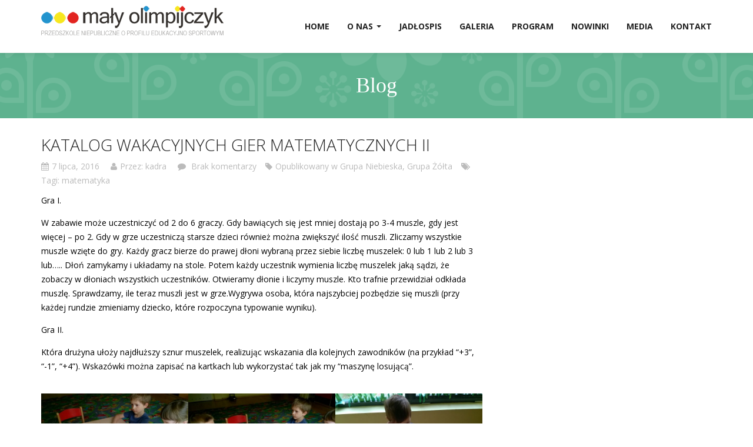

--- FILE ---
content_type: text/html; charset=UTF-8
request_url: https://www.malyolimpijczyk.pl/katalog-wakacyjnych-gier-matematycznych-ii-2/
body_size: 9605
content:
<!DOCTYPE html>
<!--[if IE 7]><html xmlns="http://www.w3.org/1999/xhtml" class="ie ie7" lang="pl-PL"><![endif]-->
<!--[if IE 8]><html xmlns="http://www.w3.org/1999/xhtml" class="ie ie8" lang="pl-PL"><![endif]-->
<!--[if !(IE 7) | !(IE 8)  ]><!--><html xmlns="http://www.w3.org/1999/xhtml" lang="pl-PL"><!--<![endif]-->
<head>
	<meta charset="utf-8">
	<meta http-equiv="X-UA-Compatible" content="IE=edge,chrome=1">
	<meta name="viewport" content="width=device-width, initial-scale=1.0">
    <style>
        .navbar-nav > li > a { line-height: 90px !important; }
        body { padding-top: 90px !important; }
        .single-events .tt_event_theme_page { margin-top: 140px !important; }
        #start, #start > .container { height: calc(100vh - 90px); }
        .admin-bar #start, .admin-bar #start > .container { height: calc(100vh - 90px - 32px) !important; }
        @media (max-width: 768px) {
            .admin-bar #start, .admin-bar #start > .container { height: calc(100vh - 90px - 46px) !important; }
        }

        @media (max-width: 991px) {
            body .navbar-header {
                float: none;
            }
            body .navbar-toggle {
                display: block;
            }
            body .navbar-collapse {
                border-top: 1px solid transparent;
                box-shadow: inset 0 1px 0 rgba(255,255,255,0.1);
            }
            body .navbar-collapse.collapse {
                display: none!important;
            }
            body .navbar-nav {
                float: none!important;
                margin: 7.5px -15px;
            }
            body .navbar-nav>li {
                float: none;
            }
            body .navbar-nav>li>a {
                line-height: 15px !important;
                padding-bottom: 10px !important;
                padding-top: 10px !important;
            }

            body .navbar-nav .open .dropdown-menu {
                position: static;
                float: none;
                width: auto;
                margin-top: 0;
                background-color: transparent;
                border: 0;
                box-shadow: none;
            }
        }

        @media (min-width: 768px) {
            body .navbar-collapse {
                max-height: none;
            }
        }
    </style>

    <title>Katalog wakacyjnych gier matematycznych II &#8211; Mały Olimpijczyk &#8211; przedszkole Warszawa Ursynów</title>
<meta name='robots' content='max-image-preview:large' />
	<style>img:is([sizes="auto" i], [sizes^="auto," i]) { contain-intrinsic-size: 3000px 1500px }</style>
	<script id="cookieyes" type="text/javascript" src="https://cdn-cookieyes.com/client_data/852c04ecbe3cd8ab2185b44b/script.js"></script>
<script>
dataLayer = [{"title":"Katalog wakacyjnych gier matematycznych II","author":"kadra","wordcount":171,"logged_in":"false","page_id":25965,"post_date":"2016-07-07 19:41:50"}];
</script>
<link rel='dns-prefetch' href='//maxcdn.bootstrapcdn.com' />
<link rel='dns-prefetch' href='//fonts.googleapis.com' />
<link rel="alternate" type="application/rss+xml" title="Mały Olimpijczyk - przedszkole Warszawa Ursynów &raquo; Kanał z wpisami" href="https://www.malyolimpijczyk.pl/feed/" />
<link rel="alternate" type="application/rss+xml" title="Mały Olimpijczyk - przedszkole Warszawa Ursynów &raquo; Kanał z komentarzami" href="https://www.malyolimpijczyk.pl/comments/feed/" />
<script type="text/javascript">
/* <![CDATA[ */
window._wpemojiSettings = {"baseUrl":"https:\/\/s.w.org\/images\/core\/emoji\/16.0.1\/72x72\/","ext":".png","svgUrl":"https:\/\/s.w.org\/images\/core\/emoji\/16.0.1\/svg\/","svgExt":".svg","source":{"concatemoji":"https:\/\/www.malyolimpijczyk.pl\/wp-includes\/js\/wp-emoji-release.min.js?ver=6.8.3"}};
/*! This file is auto-generated */
!function(s,n){var o,i,e;function c(e){try{var t={supportTests:e,timestamp:(new Date).valueOf()};sessionStorage.setItem(o,JSON.stringify(t))}catch(e){}}function p(e,t,n){e.clearRect(0,0,e.canvas.width,e.canvas.height),e.fillText(t,0,0);var t=new Uint32Array(e.getImageData(0,0,e.canvas.width,e.canvas.height).data),a=(e.clearRect(0,0,e.canvas.width,e.canvas.height),e.fillText(n,0,0),new Uint32Array(e.getImageData(0,0,e.canvas.width,e.canvas.height).data));return t.every(function(e,t){return e===a[t]})}function u(e,t){e.clearRect(0,0,e.canvas.width,e.canvas.height),e.fillText(t,0,0);for(var n=e.getImageData(16,16,1,1),a=0;a<n.data.length;a++)if(0!==n.data[a])return!1;return!0}function f(e,t,n,a){switch(t){case"flag":return n(e,"\ud83c\udff3\ufe0f\u200d\u26a7\ufe0f","\ud83c\udff3\ufe0f\u200b\u26a7\ufe0f")?!1:!n(e,"\ud83c\udde8\ud83c\uddf6","\ud83c\udde8\u200b\ud83c\uddf6")&&!n(e,"\ud83c\udff4\udb40\udc67\udb40\udc62\udb40\udc65\udb40\udc6e\udb40\udc67\udb40\udc7f","\ud83c\udff4\u200b\udb40\udc67\u200b\udb40\udc62\u200b\udb40\udc65\u200b\udb40\udc6e\u200b\udb40\udc67\u200b\udb40\udc7f");case"emoji":return!a(e,"\ud83e\udedf")}return!1}function g(e,t,n,a){var r="undefined"!=typeof WorkerGlobalScope&&self instanceof WorkerGlobalScope?new OffscreenCanvas(300,150):s.createElement("canvas"),o=r.getContext("2d",{willReadFrequently:!0}),i=(o.textBaseline="top",o.font="600 32px Arial",{});return e.forEach(function(e){i[e]=t(o,e,n,a)}),i}function t(e){var t=s.createElement("script");t.src=e,t.defer=!0,s.head.appendChild(t)}"undefined"!=typeof Promise&&(o="wpEmojiSettingsSupports",i=["flag","emoji"],n.supports={everything:!0,everythingExceptFlag:!0},e=new Promise(function(e){s.addEventListener("DOMContentLoaded",e,{once:!0})}),new Promise(function(t){var n=function(){try{var e=JSON.parse(sessionStorage.getItem(o));if("object"==typeof e&&"number"==typeof e.timestamp&&(new Date).valueOf()<e.timestamp+604800&&"object"==typeof e.supportTests)return e.supportTests}catch(e){}return null}();if(!n){if("undefined"!=typeof Worker&&"undefined"!=typeof OffscreenCanvas&&"undefined"!=typeof URL&&URL.createObjectURL&&"undefined"!=typeof Blob)try{var e="postMessage("+g.toString()+"("+[JSON.stringify(i),f.toString(),p.toString(),u.toString()].join(",")+"));",a=new Blob([e],{type:"text/javascript"}),r=new Worker(URL.createObjectURL(a),{name:"wpTestEmojiSupports"});return void(r.onmessage=function(e){c(n=e.data),r.terminate(),t(n)})}catch(e){}c(n=g(i,f,p,u))}t(n)}).then(function(e){for(var t in e)n.supports[t]=e[t],n.supports.everything=n.supports.everything&&n.supports[t],"flag"!==t&&(n.supports.everythingExceptFlag=n.supports.everythingExceptFlag&&n.supports[t]);n.supports.everythingExceptFlag=n.supports.everythingExceptFlag&&!n.supports.flag,n.DOMReady=!1,n.readyCallback=function(){n.DOMReady=!0}}).then(function(){return e}).then(function(){var e;n.supports.everything||(n.readyCallback(),(e=n.source||{}).concatemoji?t(e.concatemoji):e.wpemoji&&e.twemoji&&(t(e.twemoji),t(e.wpemoji)))}))}((window,document),window._wpemojiSettings);
/* ]]> */
</script>
<link rel='stylesheet' id='sbi_styles-css' href='https://www.malyolimpijczyk.pl/wp-content/plugins/instagram-feed/css/sbi-styles.min.css?ver=6.10.0' type='text/css' media='all' />
<style id='wp-emoji-styles-inline-css' type='text/css'>

	img.wp-smiley, img.emoji {
		display: inline !important;
		border: none !important;
		box-shadow: none !important;
		height: 1em !important;
		width: 1em !important;
		margin: 0 0.07em !important;
		vertical-align: -0.1em !important;
		background: none !important;
		padding: 0 !important;
	}
</style>
<link rel='stylesheet' id='wp-block-library-css' href='https://www.malyolimpijczyk.pl/wp-includes/css/dist/block-library/style.min.css?ver=6.8.3' type='text/css' media='all' />
<style id='classic-theme-styles-inline-css' type='text/css'>
/*! This file is auto-generated */
.wp-block-button__link{color:#fff;background-color:#32373c;border-radius:9999px;box-shadow:none;text-decoration:none;padding:calc(.667em + 2px) calc(1.333em + 2px);font-size:1.125em}.wp-block-file__button{background:#32373c;color:#fff;text-decoration:none}
</style>
<style id='global-styles-inline-css' type='text/css'>
:root{--wp--preset--aspect-ratio--square: 1;--wp--preset--aspect-ratio--4-3: 4/3;--wp--preset--aspect-ratio--3-4: 3/4;--wp--preset--aspect-ratio--3-2: 3/2;--wp--preset--aspect-ratio--2-3: 2/3;--wp--preset--aspect-ratio--16-9: 16/9;--wp--preset--aspect-ratio--9-16: 9/16;--wp--preset--color--black: #000000;--wp--preset--color--cyan-bluish-gray: #abb8c3;--wp--preset--color--white: #ffffff;--wp--preset--color--pale-pink: #f78da7;--wp--preset--color--vivid-red: #cf2e2e;--wp--preset--color--luminous-vivid-orange: #ff6900;--wp--preset--color--luminous-vivid-amber: #fcb900;--wp--preset--color--light-green-cyan: #7bdcb5;--wp--preset--color--vivid-green-cyan: #00d084;--wp--preset--color--pale-cyan-blue: #8ed1fc;--wp--preset--color--vivid-cyan-blue: #0693e3;--wp--preset--color--vivid-purple: #9b51e0;--wp--preset--gradient--vivid-cyan-blue-to-vivid-purple: linear-gradient(135deg,rgba(6,147,227,1) 0%,rgb(155,81,224) 100%);--wp--preset--gradient--light-green-cyan-to-vivid-green-cyan: linear-gradient(135deg,rgb(122,220,180) 0%,rgb(0,208,130) 100%);--wp--preset--gradient--luminous-vivid-amber-to-luminous-vivid-orange: linear-gradient(135deg,rgba(252,185,0,1) 0%,rgba(255,105,0,1) 100%);--wp--preset--gradient--luminous-vivid-orange-to-vivid-red: linear-gradient(135deg,rgba(255,105,0,1) 0%,rgb(207,46,46) 100%);--wp--preset--gradient--very-light-gray-to-cyan-bluish-gray: linear-gradient(135deg,rgb(238,238,238) 0%,rgb(169,184,195) 100%);--wp--preset--gradient--cool-to-warm-spectrum: linear-gradient(135deg,rgb(74,234,220) 0%,rgb(151,120,209) 20%,rgb(207,42,186) 40%,rgb(238,44,130) 60%,rgb(251,105,98) 80%,rgb(254,248,76) 100%);--wp--preset--gradient--blush-light-purple: linear-gradient(135deg,rgb(255,206,236) 0%,rgb(152,150,240) 100%);--wp--preset--gradient--blush-bordeaux: linear-gradient(135deg,rgb(254,205,165) 0%,rgb(254,45,45) 50%,rgb(107,0,62) 100%);--wp--preset--gradient--luminous-dusk: linear-gradient(135deg,rgb(255,203,112) 0%,rgb(199,81,192) 50%,rgb(65,88,208) 100%);--wp--preset--gradient--pale-ocean: linear-gradient(135deg,rgb(255,245,203) 0%,rgb(182,227,212) 50%,rgb(51,167,181) 100%);--wp--preset--gradient--electric-grass: linear-gradient(135deg,rgb(202,248,128) 0%,rgb(113,206,126) 100%);--wp--preset--gradient--midnight: linear-gradient(135deg,rgb(2,3,129) 0%,rgb(40,116,252) 100%);--wp--preset--font-size--small: 13px;--wp--preset--font-size--medium: 20px;--wp--preset--font-size--large: 36px;--wp--preset--font-size--x-large: 42px;--wp--preset--spacing--20: 0.44rem;--wp--preset--spacing--30: 0.67rem;--wp--preset--spacing--40: 1rem;--wp--preset--spacing--50: 1.5rem;--wp--preset--spacing--60: 2.25rem;--wp--preset--spacing--70: 3.38rem;--wp--preset--spacing--80: 5.06rem;--wp--preset--shadow--natural: 6px 6px 9px rgba(0, 0, 0, 0.2);--wp--preset--shadow--deep: 12px 12px 50px rgba(0, 0, 0, 0.4);--wp--preset--shadow--sharp: 6px 6px 0px rgba(0, 0, 0, 0.2);--wp--preset--shadow--outlined: 6px 6px 0px -3px rgba(255, 255, 255, 1), 6px 6px rgba(0, 0, 0, 1);--wp--preset--shadow--crisp: 6px 6px 0px rgba(0, 0, 0, 1);}:where(.is-layout-flex){gap: 0.5em;}:where(.is-layout-grid){gap: 0.5em;}body .is-layout-flex{display: flex;}.is-layout-flex{flex-wrap: wrap;align-items: center;}.is-layout-flex > :is(*, div){margin: 0;}body .is-layout-grid{display: grid;}.is-layout-grid > :is(*, div){margin: 0;}:where(.wp-block-columns.is-layout-flex){gap: 2em;}:where(.wp-block-columns.is-layout-grid){gap: 2em;}:where(.wp-block-post-template.is-layout-flex){gap: 1.25em;}:where(.wp-block-post-template.is-layout-grid){gap: 1.25em;}.has-black-color{color: var(--wp--preset--color--black) !important;}.has-cyan-bluish-gray-color{color: var(--wp--preset--color--cyan-bluish-gray) !important;}.has-white-color{color: var(--wp--preset--color--white) !important;}.has-pale-pink-color{color: var(--wp--preset--color--pale-pink) !important;}.has-vivid-red-color{color: var(--wp--preset--color--vivid-red) !important;}.has-luminous-vivid-orange-color{color: var(--wp--preset--color--luminous-vivid-orange) !important;}.has-luminous-vivid-amber-color{color: var(--wp--preset--color--luminous-vivid-amber) !important;}.has-light-green-cyan-color{color: var(--wp--preset--color--light-green-cyan) !important;}.has-vivid-green-cyan-color{color: var(--wp--preset--color--vivid-green-cyan) !important;}.has-pale-cyan-blue-color{color: var(--wp--preset--color--pale-cyan-blue) !important;}.has-vivid-cyan-blue-color{color: var(--wp--preset--color--vivid-cyan-blue) !important;}.has-vivid-purple-color{color: var(--wp--preset--color--vivid-purple) !important;}.has-black-background-color{background-color: var(--wp--preset--color--black) !important;}.has-cyan-bluish-gray-background-color{background-color: var(--wp--preset--color--cyan-bluish-gray) !important;}.has-white-background-color{background-color: var(--wp--preset--color--white) !important;}.has-pale-pink-background-color{background-color: var(--wp--preset--color--pale-pink) !important;}.has-vivid-red-background-color{background-color: var(--wp--preset--color--vivid-red) !important;}.has-luminous-vivid-orange-background-color{background-color: var(--wp--preset--color--luminous-vivid-orange) !important;}.has-luminous-vivid-amber-background-color{background-color: var(--wp--preset--color--luminous-vivid-amber) !important;}.has-light-green-cyan-background-color{background-color: var(--wp--preset--color--light-green-cyan) !important;}.has-vivid-green-cyan-background-color{background-color: var(--wp--preset--color--vivid-green-cyan) !important;}.has-pale-cyan-blue-background-color{background-color: var(--wp--preset--color--pale-cyan-blue) !important;}.has-vivid-cyan-blue-background-color{background-color: var(--wp--preset--color--vivid-cyan-blue) !important;}.has-vivid-purple-background-color{background-color: var(--wp--preset--color--vivid-purple) !important;}.has-black-border-color{border-color: var(--wp--preset--color--black) !important;}.has-cyan-bluish-gray-border-color{border-color: var(--wp--preset--color--cyan-bluish-gray) !important;}.has-white-border-color{border-color: var(--wp--preset--color--white) !important;}.has-pale-pink-border-color{border-color: var(--wp--preset--color--pale-pink) !important;}.has-vivid-red-border-color{border-color: var(--wp--preset--color--vivid-red) !important;}.has-luminous-vivid-orange-border-color{border-color: var(--wp--preset--color--luminous-vivid-orange) !important;}.has-luminous-vivid-amber-border-color{border-color: var(--wp--preset--color--luminous-vivid-amber) !important;}.has-light-green-cyan-border-color{border-color: var(--wp--preset--color--light-green-cyan) !important;}.has-vivid-green-cyan-border-color{border-color: var(--wp--preset--color--vivid-green-cyan) !important;}.has-pale-cyan-blue-border-color{border-color: var(--wp--preset--color--pale-cyan-blue) !important;}.has-vivid-cyan-blue-border-color{border-color: var(--wp--preset--color--vivid-cyan-blue) !important;}.has-vivid-purple-border-color{border-color: var(--wp--preset--color--vivid-purple) !important;}.has-vivid-cyan-blue-to-vivid-purple-gradient-background{background: var(--wp--preset--gradient--vivid-cyan-blue-to-vivid-purple) !important;}.has-light-green-cyan-to-vivid-green-cyan-gradient-background{background: var(--wp--preset--gradient--light-green-cyan-to-vivid-green-cyan) !important;}.has-luminous-vivid-amber-to-luminous-vivid-orange-gradient-background{background: var(--wp--preset--gradient--luminous-vivid-amber-to-luminous-vivid-orange) !important;}.has-luminous-vivid-orange-to-vivid-red-gradient-background{background: var(--wp--preset--gradient--luminous-vivid-orange-to-vivid-red) !important;}.has-very-light-gray-to-cyan-bluish-gray-gradient-background{background: var(--wp--preset--gradient--very-light-gray-to-cyan-bluish-gray) !important;}.has-cool-to-warm-spectrum-gradient-background{background: var(--wp--preset--gradient--cool-to-warm-spectrum) !important;}.has-blush-light-purple-gradient-background{background: var(--wp--preset--gradient--blush-light-purple) !important;}.has-blush-bordeaux-gradient-background{background: var(--wp--preset--gradient--blush-bordeaux) !important;}.has-luminous-dusk-gradient-background{background: var(--wp--preset--gradient--luminous-dusk) !important;}.has-pale-ocean-gradient-background{background: var(--wp--preset--gradient--pale-ocean) !important;}.has-electric-grass-gradient-background{background: var(--wp--preset--gradient--electric-grass) !important;}.has-midnight-gradient-background{background: var(--wp--preset--gradient--midnight) !important;}.has-small-font-size{font-size: var(--wp--preset--font-size--small) !important;}.has-medium-font-size{font-size: var(--wp--preset--font-size--medium) !important;}.has-large-font-size{font-size: var(--wp--preset--font-size--large) !important;}.has-x-large-font-size{font-size: var(--wp--preset--font-size--x-large) !important;}
:where(.wp-block-post-template.is-layout-flex){gap: 1.25em;}:where(.wp-block-post-template.is-layout-grid){gap: 1.25em;}
:where(.wp-block-columns.is-layout-flex){gap: 2em;}:where(.wp-block-columns.is-layout-grid){gap: 2em;}
:root :where(.wp-block-pullquote){font-size: 1.5em;line-height: 1.6;}
</style>
<link rel='stylesheet' id='contact-form-7-css' href='https://www.malyolimpijczyk.pl/wp-content/plugins/contact-form-7/includes/css/styles.css?ver=6.1.4' type='text/css' media='all' />
<link rel='stylesheet' id='ctf_styles-css' href='https://www.malyolimpijczyk.pl/wp-content/plugins/custom-twitter-feeds/css/ctf-styles.min.css?ver=2.3.1' type='text/css' media='all' />
<link rel='stylesheet' id='timetable_sf_style-css' href='https://www.malyolimpijczyk.pl/wp-content/plugins/timetable/style/superfish.css?ver=6.8.3' type='text/css' media='all' />
<link rel='stylesheet' id='timetable_gtip2_style-css' href='https://www.malyolimpijczyk.pl/wp-content/plugins/timetable/style/jquery.qtip.css?ver=6.8.3' type='text/css' media='all' />
<link rel='stylesheet' id='timetable_style-css' href='https://www.malyolimpijczyk.pl/wp-content/plugins/timetable/style/style.css?ver=6.8.3' type='text/css' media='all' />
<link rel='stylesheet' id='timetable_event_template-css' href='https://www.malyolimpijczyk.pl/wp-content/plugins/timetable/style/event_template.css?ver=6.8.3' type='text/css' media='all' />
<link rel='stylesheet' id='timetable_responsive_style-css' href='https://www.malyolimpijczyk.pl/wp-content/plugins/timetable/style/responsive.css?ver=6.8.3' type='text/css' media='all' />
<link rel='stylesheet' id='cff-css' href='https://www.malyolimpijczyk.pl/wp-content/plugins/custom-facebook-feed/assets/css/cff-style.min.css?ver=4.3.4' type='text/css' media='all' />
<link rel='stylesheet' id='sb-font-awesome-css' href='https://www.malyolimpijczyk.pl/wp-content/plugins/custom-facebook-feed/assets/css/font-awesome.min.css?ver=4.7.0' type='text/css' media='all' />
<link rel='stylesheet' id='grw-public-main-css-css' href='https://www.malyolimpijczyk.pl/wp-content/plugins/widget-google-reviews/assets/css/public-main.css?ver=6.8' type='text/css' media='all' />
<link rel='stylesheet' id='font-awesome-css' href='https://maxcdn.bootstrapcdn.com/font-awesome/4.6.3/css/font-awesome.min.css?ver=6.8.3' type='text/css' media='all' />
<link rel='stylesheet' id='wp-pagenavi-css' href='https://www.malyolimpijczyk.pl/wp-content/plugins/wp-pagenavi/pagenavi-css.css?ver=2.70' type='text/css' media='all' />
<link rel='stylesheet' id='ot-google-font-courgette-css' href='http://fonts.googleapis.com/css?family=Courgette&#038;ver=6.8.3' type='text/css' media='all' />
<link rel='stylesheet' id='ot-google-font-open_sans-css' href='http://fonts.googleapis.com/css?family=Open+Sans&#038;ver=6.8.3' type='text/css' media='all' />
<link rel='stylesheet' id='ecae-frontend-css' href='https://www.malyolimpijczyk.pl/wp-content/plugins/easy-custom-auto-excerpt/assets/style-frontend.css?ver=2.5.0' type='text/css' media='all' />
<style id='ecae-frontend-inline-css' type='text/css'>
@import url(https://fonts.googleapis.com/css?family=Open+Sans:300italic,400italic,600italic,700italic,800italic,400,300,600,700,800&subset=latin,cyrillic-ext,latin-ext);span.ecae-button { font-family: 'Open Sans', Helvetica, Arial, sans-serif; }
</style>
<link rel='stylesheet' id='ecae-buttonskin-none-css' href='https://www.malyolimpijczyk.pl/wp-content/plugins/easy-custom-auto-excerpt/buttons/ecae-buttonskin-none.css?ver=2.5.0' type='text/css' media='all' />
<link rel='stylesheet' id='bootstrap-css' href='https://www.malyolimpijczyk.pl/wp-content/themes/malyolimpijczyk/css/bootstrap.min.css?ver=6.8.3' type='text/css' media='all' />
<link rel='stylesheet' id='fancybox-css' href='https://www.malyolimpijczyk.pl/wp-content/themes/malyolimpijczyk/css/jquery.fancybox.css?ver=6.8.3' type='text/css' media='all' />
<link rel='stylesheet' id='vegas-css' href='https://www.malyolimpijczyk.pl/wp-content/themes/malyolimpijczyk/js/vegas/vegas.min.css?ver=6.8.3' type='text/css' media='all' />
<link rel='stylesheet' id='style-css' href='https://www.malyolimpijczyk.pl/wp-content/themes/malyolimpijczyk-child/style.css?ver=6.8.3' type='text/css' media='all' />
<link rel='stylesheet' id='ot-dynamic-custom_css-css' href='https://www.malyolimpijczyk.pl/wp-content/themes/malyolimpijczyk-child/dynamic.css?ver=2.5.4' type='text/css' media='all' />
<script type="text/javascript" src="https://www.malyolimpijczyk.pl/wp-includes/js/jquery/jquery.min.js?ver=3.7.1" id="jquery-core-js"></script>
<script type="text/javascript" src="https://www.malyolimpijczyk.pl/wp-includes/js/jquery/jquery-migrate.min.js?ver=3.4.1" id="jquery-migrate-js"></script>
<script type="text/javascript" defer="defer" src="https://www.malyolimpijczyk.pl/wp-content/plugins/widget-google-reviews/assets/js/public-main.js?ver=6.8" id="grw-public-main-js-js"></script>
<link rel="https://api.w.org/" href="https://www.malyolimpijczyk.pl/wp-json/" /><link rel="alternate" title="JSON" type="application/json" href="https://www.malyolimpijczyk.pl/wp-json/wp/v2/posts/25965" /><link rel="EditURI" type="application/rsd+xml" title="RSD" href="https://www.malyolimpijczyk.pl/xmlrpc.php?rsd" />
<meta name="generator" content="WordPress 6.8.3" />
<link rel='shortlink' href='https://www.malyolimpijczyk.pl/?p=25965' />
<link rel="alternate" title="oEmbed (JSON)" type="application/json+oembed" href="https://www.malyolimpijczyk.pl/wp-json/oembed/1.0/embed?url=https%3A%2F%2Fwww.malyolimpijczyk.pl%2Fkatalog-wakacyjnych-gier-matematycznych-ii-2%2F&#038;lang=pl" />
<link rel="alternate" title="oEmbed (XML)" type="text/xml+oembed" href="https://www.malyolimpijczyk.pl/wp-json/oembed/1.0/embed?url=https%3A%2F%2Fwww.malyolimpijczyk.pl%2Fkatalog-wakacyjnych-gier-matematycznych-ii-2%2F&#038;format=xml&#038;lang=pl" />
<link rel="canonical" href="https://www.malyolimpijczyk.pl/katalog-wakacyjnych-gier-matematycznych-ii-2/" />

<link rel="icon" href="https://www.malyolimpijczyk.pl/wp-content/uploads/2014/06/fav_57x57.png" sizes="32x32" />
<link rel="icon" href="https://www.malyolimpijczyk.pl/wp-content/uploads/2014/06/fav_57x57.png" sizes="192x192" />
<link rel="apple-touch-icon" href="https://www.malyolimpijczyk.pl/wp-content/uploads/2014/06/fav_57x57.png" />
<meta name="msapplication-TileImage" content="https://www.malyolimpijczyk.pl/wp-content/uploads/2014/06/fav_57x57.png" />

</head>
<body class="wp-singular post-template-default single single-post postid-25965 single-format-standard wp-custom-logo wp-theme-malyolimpijczyk wp-child-theme-malyolimpijczyk-child layout-wide">
<div class="navbar navbar-default navbar-fixed-top"><div class="container">
<div class="navbar-header">
<button type="button" class="navbar-toggle" data-toggle="collapse" data-target=".navbar-collapse"><span class="icon-bar"></span><span class="icon-bar"></span><span class="icon-bar"></span></button>
<a href="https://www.malyolimpijczyk.pl/" class="custom-logo-link" rel="home"><img width="313" height="60" src="https://www.malyolimpijczyk.pl/wp-content/uploads/2014/06/logo_main.png" class="custom-logo" alt="Mały Olimpijczyk &#8211; przedszkole Warszawa Ursynów" decoding="async" srcset="https://www.malyolimpijczyk.pl/wp-content/uploads/2014/06/logo_main.png 313w, https://www.malyolimpijczyk.pl/wp-content/uploads/2014/06/logo_main-300x57.png 300w, https://www.malyolimpijczyk.pl/wp-content/uploads/2014/06/logo_main-285x54.png 285w" sizes="(max-width: 313px) 100vw, 313px" /></a></div><div class="navbar-collapse collapse"><ul id="menu-main-menu" class="nav navbar-nav navbar-right"><li id="menu-item-252" class="menu-item menu-item-type-post_type menu-item-object-page menu-item-home menu-item-252"><a title="Home" href="https://www.malyolimpijczyk.pl/">Home</a></li>
<li id="menu-item-10638" class="menu-item menu-item-type-post_type menu-item-object-page menu-item-has-children menu-item-10638 dropdown"><a title="O nas" href="#" data-toggle="dropdown" class="dropdown-toggle" aria-haspopup="true">O nas <span class="caret"></span></a>
<ul role="menu" class=" dropdown-menu">
	<li id="menu-item-10633" class="menu-item menu-item-type-post_type menu-item-object-page menu-item-10633"><a title="O przedszkolu" href="https://www.malyolimpijczyk.pl/o-nas/#o-przedszkolu">O przedszkolu</a></li>
	<li id="menu-item-10634" class="menu-item menu-item-type-post_type menu-item-object-page menu-item-10634"><a title="Opłaty" href="https://www.malyolimpijczyk.pl/o-nas/#oplaty">Opłaty</a></li>
	<li id="menu-item-258" class="menu-item menu-item-type-post_type menu-item-object-page menu-item-258"><a title="Aktywności" href="https://www.malyolimpijczyk.pl/aktywnosci/">Aktywności</a></li>
</ul>
</li>
<li id="menu-item-15558" class="menu-item menu-item-type-post_type menu-item-object-page menu-item-15558"><a title="Jadłospis" href="https://www.malyolimpijczyk.pl/jadlospis/">Jadłospis</a></li>
<li id="menu-item-256" class="menu-item menu-item-type-post_type menu-item-object-page menu-item-256"><a title="Galeria" href="https://www.malyolimpijczyk.pl/galeria-2/">Galeria</a></li>
<li id="menu-item-3285" class="menu-item menu-item-type-post_type menu-item-object-page menu-item-3285"><a title="Program" href="https://www.malyolimpijczyk.pl/program/">Program</a></li>
<li id="menu-item-46211" class="menu-item menu-item-type-post_type menu-item-object-page menu-item-46211"><a title="Nowinki" href="https://www.malyolimpijczyk.pl/wiadomosci/">Nowinki</a></li>
<li id="menu-item-11021" class="menu-item menu-item-type-taxonomy menu-item-object-category menu-item-11021"><a title="Media" href="https://www.malyolimpijczyk.pl/category/media/">Media</a></li>
<li id="menu-item-267" class="menu-item menu-item-type-post_type menu-item-object-page menu-item-267"><a title="Kontakt" href="https://www.malyolimpijczyk.pl/kontakt/">Kontakt</a></li>
</ul></div></div></div>
<header>

            <h2>Blog</h2>

        
</header>

<div class="container posts-archives">        <div class="row">
            <div class="col-sm-8"><article id="post-25965" class="post-25965 post type-post status-publish format-standard hentry category-grupa-niebieska category-grupa-zolta tag-matematyka"><h1 class="entry-title">Katalog wakacyjnych gier matematycznych II</h1><div class="entry-meta">
<span class="date"><i class="fa fa-calendar"></i><time datetime="2026-01-21T19:15:54+00:00">7 lipca, 2016</time></span>
<span class="author"><i class="fa fa-user"></i>Przez: kadra</span>
<span class="comments"><i class="fa fa-comment"></i><a href="#comments"> Brak komentarzy</a></span><span class="entry-categories"><i class="fa fa-tag"></i>Opublikowany w  <a href="https://www.malyolimpijczyk.pl/category/grupa-niebieska/" rel="category tag">Grupa Niebieska</a>, <a href="https://www.malyolimpijczyk.pl/category/grupa-zolta/" rel="category tag">Grupa Żółta</a></span><span class="entry-tags"><i class="fa fa-tags"></i>Tagi: <a href="https://www.malyolimpijczyk.pl/tag/matematyka/" rel="tag">matematyka</a></span></div><div class="entry-content"><p>Gra I.</p>
<p>W zabawie może uczestniczyć od 2 do 6 graczy. Gdy bawiących się jest mniej dostają po 3-4 muszle, gdy jest więcej &#8211; po 2. Gdy w grze uczestniczą starsze dzieci również można zwiększyć ilość muszli. Zliczamy wszystkie muszle wzięte do gry. Każdy gracz bierze do prawej dłoni wybraną przez siebie liczbę muszelek: 0 lub 1 lub 2 lub 3 lub&#8230;.. Dłoń zamykamy i układamy na stole. Potem każdy uczestnik wymienia liczbę muszelek jaką sądzi, że zobaczy w dłoniach wszystkich uczestników. Otwieramy dłonie i liczymy muszle. Kto trafnie przewidział odkłada muszlę. Sprawdzamy, ile teraz muszli jest w grze.Wygrywa osoba, która najszybciej pozbędzie się muszli (przy każdej rundzie zmieniamy dziecko, które rozpoczyna typowanie wyniku).</p>
<p>Gra II.</p>
<p>Która drużyna ułoży najdłuższy sznur muszelek, realizując wskazania dla kolejnych zawodników (na przykład &#8220;+3&#8221;, &#8220;-1&#8221;, &#8220;+4&#8221;). Wskazówki można zapisać na kartkach lub wykorzystać tak jak my &#8220;maszynę losującą&#8221;.</p>
<ul id="gallery-1" class="gallery gallery-columns-3 gallery-size-gallery"><li class="gallery-item col-sm-4"><a href="https://www.malyolimpijczyk.pl/wp-content/uploads/2016/07/mm1.jpg" title="" class="fancybox" data-fancybox-group="gallery-1" rel="gallery"><img decoding="async" src="https://www.malyolimpijczyk.pl/wp-content/uploads/2016/07/mm1-570x360.jpg"><span><i class="fa fa-search fa-3x"></i></span></a></li><li class="gallery-item col-sm-4"><a href="https://www.malyolimpijczyk.pl/wp-content/uploads/2016/07/mm2.jpg" title="" class="fancybox" data-fancybox-group="gallery-1" rel="gallery"><img decoding="async" src="https://www.malyolimpijczyk.pl/wp-content/uploads/2016/07/mm2-570x360.jpg"><span><i class="fa fa-search fa-3x"></i></span></a></li><li class="gallery-item col-sm-4"><a href="https://www.malyolimpijczyk.pl/wp-content/uploads/2016/07/mm4.jpg" title="" class="fancybox" data-fancybox-group="gallery-1" rel="gallery"><img decoding="async" src="https://www.malyolimpijczyk.pl/wp-content/uploads/2016/07/mm4-570x360.jpg"><span><i class="fa fa-search fa-3x"></i></span></a></li><li class="gallery-item col-sm-4"><a href="https://www.malyolimpijczyk.pl/wp-content/uploads/2016/07/mm5.jpg" title="" class="fancybox" data-fancybox-group="gallery-1" rel="gallery"><img decoding="async" src="https://www.malyolimpijczyk.pl/wp-content/uploads/2016/07/mm5-570x360.jpg"><span><i class="fa fa-search fa-3x"></i></span></a></li><li class="gallery-item col-sm-4"><a href="https://www.malyolimpijczyk.pl/wp-content/uploads/2016/07/mm6.jpg" title="" class="fancybox" data-fancybox-group="gallery-1" rel="gallery"><img decoding="async" src="https://www.malyolimpijczyk.pl/wp-content/uploads/2016/07/mm6-570x360.jpg"><span><i class="fa fa-search fa-3x"></i></span></a></li><li class="gallery-item col-sm-4"><a href="https://www.malyolimpijczyk.pl/wp-content/uploads/2016/07/mm7.jpg" title="" class="fancybox" data-fancybox-group="gallery-1" rel="gallery"><img decoding="async" src="https://www.malyolimpijczyk.pl/wp-content/uploads/2016/07/mm7-570x360.jpg"><span><i class="fa fa-search fa-3x"></i></span></a></li><li class="gallery-item col-sm-4"><a href="https://www.malyolimpijczyk.pl/wp-content/uploads/2016/07/mm8.jpg" title="" class="fancybox" data-fancybox-group="gallery-1" rel="gallery"><img decoding="async" src="https://www.malyolimpijczyk.pl/wp-content/uploads/2016/07/mm8-570x360.jpg"><span><i class="fa fa-search fa-3x"></i></span></a></li><li class="gallery-item col-sm-4"><a href="https://www.malyolimpijczyk.pl/wp-content/uploads/2016/07/mm9.jpg" title="" class="fancybox" data-fancybox-group="gallery-1" rel="gallery"><img decoding="async" src="https://www.malyolimpijczyk.pl/wp-content/uploads/2016/07/mm9-570x360.jpg"><span><i class="fa fa-search fa-3x"></i></span></a></li><li class="gallery-item col-sm-4"><a href="https://www.malyolimpijczyk.pl/wp-content/uploads/2016/07/mm10.jpg" title="" class="fancybox" data-fancybox-group="gallery-1" rel="gallery"><img decoding="async" src="https://www.malyolimpijczyk.pl/wp-content/uploads/2016/07/mm10-570x360.jpg"><span><i class="fa fa-search fa-3x"></i></span></a></li><li class="gallery-item col-sm-4"><a href="https://www.malyolimpijczyk.pl/wp-content/uploads/2016/07/mm11.jpg" title="" class="fancybox" data-fancybox-group="gallery-1" rel="gallery"><img decoding="async" src="https://www.malyolimpijczyk.pl/wp-content/uploads/2016/07/mm11-570x360.jpg"><span><i class="fa fa-search fa-3x"></i></span></a></li><li class="gallery-item col-sm-4"><a href="https://www.malyolimpijczyk.pl/wp-content/uploads/2016/07/mm12.jpg" title="" class="fancybox" data-fancybox-group="gallery-1" rel="gallery"><img decoding="async" src="https://www.malyolimpijczyk.pl/wp-content/uploads/2016/07/mm12-570x360.jpg"><span><i class="fa fa-search fa-3x"></i></span></a></li><li class="gallery-item col-sm-4"><a href="https://www.malyolimpijczyk.pl/wp-content/uploads/2016/07/mm13.jpg" title="" class="fancybox" data-fancybox-group="gallery-1" rel="gallery"><img decoding="async" src="https://www.malyolimpijczyk.pl/wp-content/uploads/2016/07/mm13-570x360.jpg"><span><i class="fa fa-search fa-3x"></i></span></a></li><li class="gallery-item col-sm-4"><a href="https://www.malyolimpijczyk.pl/wp-content/uploads/2016/07/mm14.jpg" title="" class="fancybox" data-fancybox-group="gallery-1" rel="gallery"><img decoding="async" src="https://www.malyolimpijczyk.pl/wp-content/uploads/2016/07/mm14-570x360.jpg"><span><i class="fa fa-search fa-3x"></i></span></a></li><li class="gallery-item col-sm-4"><a href="https://www.malyolimpijczyk.pl/wp-content/uploads/2016/07/mm15.jpg" title="" class="fancybox" data-fancybox-group="gallery-1" rel="gallery"><img decoding="async" src="https://www.malyolimpijczyk.pl/wp-content/uploads/2016/07/mm15-570x360.jpg"><span><i class="fa fa-search fa-3x"></i></span></a></li><li class="gallery-item col-sm-4"><a href="https://www.malyolimpijczyk.pl/wp-content/uploads/2016/07/mm16.jpg" title="" class="fancybox" data-fancybox-group="gallery-1" rel="gallery"><img decoding="async" src="https://www.malyolimpijczyk.pl/wp-content/uploads/2016/07/mm16-570x360.jpg"><span><i class="fa fa-search fa-3x"></i></span></a></li><li class="gallery-item col-sm-4"><a href="https://www.malyolimpijczyk.pl/wp-content/uploads/2016/07/mm17.jpg" title="" class="fancybox" data-fancybox-group="gallery-1" rel="gallery"><img decoding="async" src="https://www.malyolimpijczyk.pl/wp-content/uploads/2016/07/mm17-570x360.jpg"><span><i class="fa fa-search fa-3x"></i></span></a></li><li class="gallery-item col-sm-4"><a href="https://www.malyolimpijczyk.pl/wp-content/uploads/2016/07/mm18.jpg" title="" class="fancybox" data-fancybox-group="gallery-1" rel="gallery"><img decoding="async" src="https://www.malyolimpijczyk.pl/wp-content/uploads/2016/07/mm18-570x360.jpg"><span><i class="fa fa-search fa-3x"></i></span></a></li><li class="gallery-item col-sm-4"><a href="https://www.malyolimpijczyk.pl/wp-content/uploads/2016/07/mm19.jpg" title="" class="fancybox" data-fancybox-group="gallery-1" rel="gallery"><img decoding="async" src="https://www.malyolimpijczyk.pl/wp-content/uploads/2016/07/mm19-570x360.jpg"><span><i class="fa fa-search fa-3x"></i></span></a></li><li class="gallery-item col-sm-4"><a href="https://www.malyolimpijczyk.pl/wp-content/uploads/2016/07/mm20.jpg" title="" class="fancybox" data-fancybox-group="gallery-1" rel="gallery"><img decoding="async" src="https://www.malyolimpijczyk.pl/wp-content/uploads/2016/07/mm20-570x360.jpg"><span><i class="fa fa-search fa-3x"></i></span></a></li><li class="gallery-item col-sm-4"><a href="https://www.malyolimpijczyk.pl/wp-content/uploads/2016/07/mm21.jpg" title="" class="fancybox" data-fancybox-group="gallery-1" rel="gallery"><img decoding="async" src="https://www.malyolimpijczyk.pl/wp-content/uploads/2016/07/mm21-570x360.jpg"><span><i class="fa fa-search fa-3x"></i></span></a></li><li class="gallery-item col-sm-4"><a href="https://www.malyolimpijczyk.pl/wp-content/uploads/2016/07/mm22.jpg" title="" class="fancybox" data-fancybox-group="gallery-1" rel="gallery"><img decoding="async" src="https://www.malyolimpijczyk.pl/wp-content/uploads/2016/07/mm22-570x360.jpg"><span><i class="fa fa-search fa-3x"></i></span></a></li></ul>
</div>

</article><nav class="pagination"></nav>            </div>
            <div class="col-sm-4 sidebar"></div>    </div>
</div>

<footer>
<div class="container">
<div class="row text-center">
<div class="col-sm-12">(c) 2014-2024 Mały Olimpijczyk | <a href="/polityka-prywatnosci">Polityka prywatności</a>
		<ul><li><a href="https://www.facebook.com/Przedszkole-Ma%C5%82y-Olimpijczyk-Ursyn%C3%B3w-1053841471426600/"><i class="fa fa-lg fa-facebook"></i></a></li>		</ul>
</div>
</div>
</div>
</footer>

<script type="speculationrules">
{"prefetch":[{"source":"document","where":{"and":[{"href_matches":"\/*"},{"not":{"href_matches":["\/wp-*.php","\/wp-admin\/*","\/wp-content\/uploads\/*","\/wp-content\/*","\/wp-content\/plugins\/*","\/wp-content\/themes\/malyolimpijczyk-child\/*","\/wp-content\/themes\/malyolimpijczyk\/*","\/*\\?(.+)"]}},{"not":{"selector_matches":"a[rel~=\"nofollow\"]"}},{"not":{"selector_matches":".no-prefetch, .no-prefetch a"}}]},"eagerness":"conservative"}]}
</script>
<!-- Custom Facebook Feed JS -->
<script type="text/javascript">var cffajaxurl = "https://www.malyolimpijczyk.pl/wp-admin/admin-ajax.php";
var cfflinkhashtags = "true";
</script>
<!-- YouTube Feeds JS -->
<script type="text/javascript">

</script>
<!-- Instagram Feed JS -->
<script type="text/javascript">
var sbiajaxurl = "https://www.malyolimpijczyk.pl/wp-admin/admin-ajax.php";
</script>
<!-- Tracking code easily added by NK Google Analytics -->
<script type="text/javascript"> 
(function(i,s,o,g,r,a,m){i['GoogleAnalyticsObject']=r;i[r]=i[r]||function(){ 
(i[r].q=i[r].q||[]).push(arguments)},i[r].l=1*new Date();a=s.createElement(o), 
m=s.getElementsByTagName(o)[0];a.async=1;a.src=g;m.parentNode.insertBefore(a,m) 
})(window,document,'script','https://www.google-analytics.com/analytics.js','ga'); 
ga('create', 'UA-53370309-1', 'malyolimpijczyk.pl'); 
ga('send', 'pageview'); 
</script> 
<!-- Google Tag Manager -->
<noscript><iframe src="//www.googletagmanager.com/ns.html?id=GTM-5RP633" height="0" width="0" style="display:none;visibility:hidden"></iframe></noscript>
<script>(function(w,d,s,l,i){w[l]=w[l]||[];w[l].push({'gtm.start':
new Date().getTime(),event:'gtm.js'});var f=d.getElementsByTagName(s)[0],
j=d.createElement(s),dl=l!='dataLayer'?'&l='+l:'';j.async=true;j.src=
'//www.googletagmanager.com/gtm.js?id='+i+dl;f.parentNode.insertBefore(j,f);
})(window,document,'script','dataLayer','GTM-5RP633');</script>
<!-- End Google Tag Manager --><script type="text/javascript" src="https://www.malyolimpijczyk.pl/wp-includes/js/dist/hooks.min.js?ver=4d63a3d491d11ffd8ac6" id="wp-hooks-js"></script>
<script type="text/javascript" src="https://www.malyolimpijczyk.pl/wp-includes/js/dist/i18n.min.js?ver=5e580eb46a90c2b997e6" id="wp-i18n-js"></script>
<script type="text/javascript" id="wp-i18n-js-after">
/* <![CDATA[ */
wp.i18n.setLocaleData( { 'text direction\u0004ltr': [ 'ltr' ] } );
/* ]]> */
</script>
<script type="text/javascript" src="https://www.malyolimpijczyk.pl/wp-content/plugins/contact-form-7/includes/swv/js/index.js?ver=6.1.4" id="swv-js"></script>
<script type="text/javascript" id="contact-form-7-js-translations">
/* <![CDATA[ */
( function( domain, translations ) {
	var localeData = translations.locale_data[ domain ] || translations.locale_data.messages;
	localeData[""].domain = domain;
	wp.i18n.setLocaleData( localeData, domain );
} )( "contact-form-7", {"translation-revision-date":"2025-12-11 12:03:49+0000","generator":"GlotPress\/4.0.3","domain":"messages","locale_data":{"messages":{"":{"domain":"messages","plural-forms":"nplurals=3; plural=(n == 1) ? 0 : ((n % 10 >= 2 && n % 10 <= 4 && (n % 100 < 12 || n % 100 > 14)) ? 1 : 2);","lang":"pl"},"This contact form is placed in the wrong place.":["Ten formularz kontaktowy zosta\u0142 umieszczony w niew\u0142a\u015bciwym miejscu."],"Error:":["B\u0142\u0105d:"]}},"comment":{"reference":"includes\/js\/index.js"}} );
/* ]]> */
</script>
<script type="text/javascript" id="contact-form-7-js-before">
/* <![CDATA[ */
var wpcf7 = {
    "api": {
        "root": "https:\/\/www.malyolimpijczyk.pl\/wp-json\/",
        "namespace": "contact-form-7\/v1"
    }
};
/* ]]> */
</script>
<script type="text/javascript" src="https://www.malyolimpijczyk.pl/wp-content/plugins/contact-form-7/includes/js/index.js?ver=6.1.4" id="contact-form-7-js"></script>
<script type="text/javascript" src="https://www.malyolimpijczyk.pl/wp-includes/js/jquery/ui/core.min.js?ver=1.13.3" id="jquery-ui-core-js"></script>
<script type="text/javascript" src="https://www.malyolimpijczyk.pl/wp-includes/js/jquery/ui/tabs.min.js?ver=1.13.3" id="jquery-ui-tabs-js"></script>
<script type="text/javascript" src="https://www.malyolimpijczyk.pl/wp-content/plugins/timetable/js/jquery.qtip.min.js?ver=6.8.3" id="jquery-qtip2-js"></script>
<script type="text/javascript" src="https://www.malyolimpijczyk.pl/wp-content/plugins/timetable/js/jquery.ba-bbq.min.js?ver=6.8.3" id="jquery-ba-bqq-js"></script>
<script type="text/javascript" src="https://www.malyolimpijczyk.pl/wp-content/plugins/timetable/js/jquery.carouFredSel-6.2.1-packed.js?ver=6.8.3" id="jquery-carouFredSel-js"></script>
<script type="text/javascript" id="timetable_main-js-extra">
/* <![CDATA[ */
var tt_config = [];
tt_config = {"ajaxurl":"https:\/\/www.malyolimpijczyk.pl\/wp-admin\/admin-ajax.php"};;
/* ]]> */
</script>
<script type="text/javascript" src="https://www.malyolimpijczyk.pl/wp-content/plugins/timetable/js/timetable.js?ver=6.8.3" id="timetable_main-js"></script>
<script type="text/javascript" defer src="https://www.malyolimpijczyk.pl/wp-content/plugins/wplegalpages/admin/js/jquery.cookie.min.js?ver=3.5.5" id="wp-legal-pages-jquery-cookie-js"></script>
<script type="text/javascript" src="https://www.malyolimpijczyk.pl/wp-content/plugins/custom-facebook-feed/assets/js/cff-scripts.min.js?ver=4.3.4" id="cffscripts-js"></script>
<script type="text/javascript" src="https://www.malyolimpijczyk.pl/wp-content/themes/malyolimpijczyk/js/bootstrap.min.js?ver=1.0" id="bootstrap-js"></script>
<script type="text/javascript" src="https://www.malyolimpijczyk.pl/wp-content/themes/malyolimpijczyk/js/owl.carousel.js?ver=1.0" id="owl_carousel-js"></script>
<script type="text/javascript" src="https://www.malyolimpijczyk.pl/wp-content/themes/malyolimpijczyk/js/jquery.fancybox.js?ver=1.0" id="fancybox-js"></script>
<script type="text/javascript" src="https://www.malyolimpijczyk.pl/wp-content/themes/malyolimpijczyk/js/jquery.fitvids.js?ver=1.0" id="fitvids-js"></script>
<script type="text/javascript" src="https://www.malyolimpijczyk.pl/wp-content/themes/malyolimpijczyk/js/main.js?ver=1.0" id="main-js"></script>
<script type="text/javascript" src="https://www.malyolimpijczyk.pl/wp-includes/js/comment-reply.min.js?ver=6.8.3" id="comment-reply-js" async="async" data-wp-strategy="async"></script>

</body>
</html>

--- FILE ---
content_type: text/css
request_url: https://www.malyolimpijczyk.pl/wp-content/themes/malyolimpijczyk-child/style.css?ver=6.8.3
body_size: 498
content:
/*
Theme Name: Malyolimpijczyk
Description: Child Malyolimpijczyk WordPress Theme
Template: malyolimpijczyk
Version: 1.0
License: GNU General Public License
*/


@import url("../malyolimpijczyk/style.css");

#wp-calendar a {
	display: inline;
	padding: 0;
	margin: 0;
	border: none;
	color: #FF0000;
}



.post {
	border-bottom: 1px solid #ddd;
	margin-bottom: 15px;
	padding-bottom: 15px;
}

.btn-primary {
  color: #ffffff;
  background-color: #e75d5d;
  border-color: #e75d5d;
  margin-top: 15px;
  
  }
  
  .widget_tag_cloud .tagcloud a {
    font-size: 14px;
    display: inline-block;
    border: none;
    padding: 5px 10px;
    margin: 0 5px 5px 0;
}

.btn { white-space:normal; }

aside a, .widget_recent_comments li, .widget_archive li, .widget_categories li {
	border-top: 1px solid #eee;
	color: #000;
	display: block;
	padding: 10px 25px;
	position: relative;
}

.price-table .title,
.price-table .price {
	background: #037143;
	border: none;
	color: #fff;
	font-weight: 800;
	padding-bottom: 0;
}

.price-table .period {
	background: #037143;
	border: none;
	padding-top: 0;
}
	
